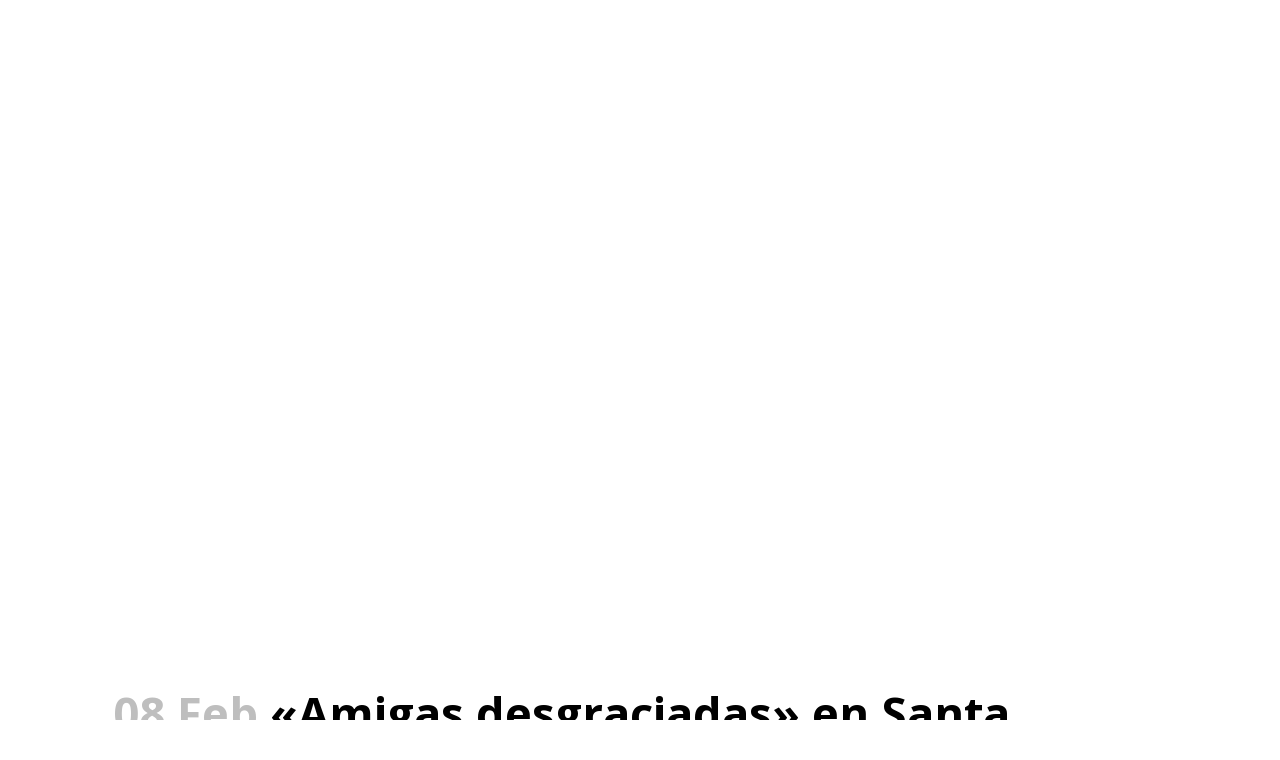

--- FILE ---
content_type: text/html; charset=UTF-8
request_url: https://coloniasantateresa.com/tag/entretelones/
body_size: 16432
content:
<!DOCTYPE html>
<html lang="es">
<head>
	<meta charset="UTF-8" />
	
				<meta name="viewport" content="width=device-width,initial-scale=1,user-scalable=no">
		
            
            
	<link rel="profile" href="http://gmpg.org/xfn/11" />
	<link rel="pingback" href="https://coloniasantateresa.com/xmlrpc.php" />

	<title>Colonia Santa Teresa | </title>
<meta name='robots' content='max-image-preview:large' />
<link rel='dns-prefetch' href='//fonts.googleapis.com' />
<link rel="alternate" type="application/rss+xml" title="Colonia Santa Teresa &raquo; Feed" href="https://coloniasantateresa.com/feed/" />
<link rel="alternate" type="application/rss+xml" title="Colonia Santa Teresa &raquo; Feed de los comentarios" href="https://coloniasantateresa.com/comments/feed/" />
<link rel="alternate" type="application/rss+xml" title="Colonia Santa Teresa &raquo; Etiqueta entretelones del feed" href="https://coloniasantateresa.com/tag/entretelones/feed/" />
<script type="text/javascript">
/* <![CDATA[ */
window._wpemojiSettings = {"baseUrl":"https:\/\/s.w.org\/images\/core\/emoji\/15.0.3\/72x72\/","ext":".png","svgUrl":"https:\/\/s.w.org\/images\/core\/emoji\/15.0.3\/svg\/","svgExt":".svg","source":{"concatemoji":"https:\/\/coloniasantateresa.com\/wp-includes\/js\/wp-emoji-release.min.js?ver=6.5.7"}};
/*! This file is auto-generated */
!function(i,n){var o,s,e;function c(e){try{var t={supportTests:e,timestamp:(new Date).valueOf()};sessionStorage.setItem(o,JSON.stringify(t))}catch(e){}}function p(e,t,n){e.clearRect(0,0,e.canvas.width,e.canvas.height),e.fillText(t,0,0);var t=new Uint32Array(e.getImageData(0,0,e.canvas.width,e.canvas.height).data),r=(e.clearRect(0,0,e.canvas.width,e.canvas.height),e.fillText(n,0,0),new Uint32Array(e.getImageData(0,0,e.canvas.width,e.canvas.height).data));return t.every(function(e,t){return e===r[t]})}function u(e,t,n){switch(t){case"flag":return n(e,"\ud83c\udff3\ufe0f\u200d\u26a7\ufe0f","\ud83c\udff3\ufe0f\u200b\u26a7\ufe0f")?!1:!n(e,"\ud83c\uddfa\ud83c\uddf3","\ud83c\uddfa\u200b\ud83c\uddf3")&&!n(e,"\ud83c\udff4\udb40\udc67\udb40\udc62\udb40\udc65\udb40\udc6e\udb40\udc67\udb40\udc7f","\ud83c\udff4\u200b\udb40\udc67\u200b\udb40\udc62\u200b\udb40\udc65\u200b\udb40\udc6e\u200b\udb40\udc67\u200b\udb40\udc7f");case"emoji":return!n(e,"\ud83d\udc26\u200d\u2b1b","\ud83d\udc26\u200b\u2b1b")}return!1}function f(e,t,n){var r="undefined"!=typeof WorkerGlobalScope&&self instanceof WorkerGlobalScope?new OffscreenCanvas(300,150):i.createElement("canvas"),a=r.getContext("2d",{willReadFrequently:!0}),o=(a.textBaseline="top",a.font="600 32px Arial",{});return e.forEach(function(e){o[e]=t(a,e,n)}),o}function t(e){var t=i.createElement("script");t.src=e,t.defer=!0,i.head.appendChild(t)}"undefined"!=typeof Promise&&(o="wpEmojiSettingsSupports",s=["flag","emoji"],n.supports={everything:!0,everythingExceptFlag:!0},e=new Promise(function(e){i.addEventListener("DOMContentLoaded",e,{once:!0})}),new Promise(function(t){var n=function(){try{var e=JSON.parse(sessionStorage.getItem(o));if("object"==typeof e&&"number"==typeof e.timestamp&&(new Date).valueOf()<e.timestamp+604800&&"object"==typeof e.supportTests)return e.supportTests}catch(e){}return null}();if(!n){if("undefined"!=typeof Worker&&"undefined"!=typeof OffscreenCanvas&&"undefined"!=typeof URL&&URL.createObjectURL&&"undefined"!=typeof Blob)try{var e="postMessage("+f.toString()+"("+[JSON.stringify(s),u.toString(),p.toString()].join(",")+"));",r=new Blob([e],{type:"text/javascript"}),a=new Worker(URL.createObjectURL(r),{name:"wpTestEmojiSupports"});return void(a.onmessage=function(e){c(n=e.data),a.terminate(),t(n)})}catch(e){}c(n=f(s,u,p))}t(n)}).then(function(e){for(var t in e)n.supports[t]=e[t],n.supports.everything=n.supports.everything&&n.supports[t],"flag"!==t&&(n.supports.everythingExceptFlag=n.supports.everythingExceptFlag&&n.supports[t]);n.supports.everythingExceptFlag=n.supports.everythingExceptFlag&&!n.supports.flag,n.DOMReady=!1,n.readyCallback=function(){n.DOMReady=!0}}).then(function(){return e}).then(function(){var e;n.supports.everything||(n.readyCallback(),(e=n.source||{}).concatemoji?t(e.concatemoji):e.wpemoji&&e.twemoji&&(t(e.twemoji),t(e.wpemoji)))}))}((window,document),window._wpemojiSettings);
/* ]]> */
</script>
<link rel='stylesheet' id='animate-css' href='https://coloniasantateresa.com/wp-content/plugins/qi-blocks/assets/css/plugins/animate/animate.min.css?ver=4.1.1' type='text/css' media='all' />
<link rel='stylesheet' id='sbi_styles-css' href='https://coloniasantateresa.com/wp-content/plugins/instagram-feed/css/sbi-styles.min.css?ver=6.6.1' type='text/css' media='all' />
<style id='wp-emoji-styles-inline-css' type='text/css'>

	img.wp-smiley, img.emoji {
		display: inline !important;
		border: none !important;
		box-shadow: none !important;
		height: 1em !important;
		width: 1em !important;
		margin: 0 0.07em !important;
		vertical-align: -0.1em !important;
		background: none !important;
		padding: 0 !important;
	}
</style>
<style id='classic-theme-styles-inline-css' type='text/css'>
/*! This file is auto-generated */
.wp-block-button__link{color:#fff;background-color:#32373c;border-radius:9999px;box-shadow:none;text-decoration:none;padding:calc(.667em + 2px) calc(1.333em + 2px);font-size:1.125em}.wp-block-file__button{background:#32373c;color:#fff;text-decoration:none}
</style>
<link rel='stylesheet' id='contact-form-7-css' href='https://coloniasantateresa.com/wp-content/plugins/contact-form-7/includes/css/styles.css?ver=5.9.8' type='text/css' media='all' />
<link rel='stylesheet' id='qi-blocks-grid-css' href='https://coloniasantateresa.com/wp-content/plugins/qi-blocks/assets/dist/grid.css?ver=1.3.4' type='text/css' media='all' />
<link rel='stylesheet' id='qi-blocks-main-css' href='https://coloniasantateresa.com/wp-content/plugins/qi-blocks/assets/dist/main.css?ver=1.3.4' type='text/css' media='all' />
<link rel='stylesheet' id='qi-addons-for-elementor-grid-style-css' href='https://coloniasantateresa.com/wp-content/plugins/qi-addons-for-elementor/assets/css/grid.min.css?ver=1.8.3' type='text/css' media='all' />
<link rel='stylesheet' id='qi-addons-for-elementor-helper-parts-style-css' href='https://coloniasantateresa.com/wp-content/plugins/qi-addons-for-elementor/assets/css/helper-parts.min.css?ver=1.8.3' type='text/css' media='all' />
<link rel='stylesheet' id='qi-addons-for-elementor-style-css' href='https://coloniasantateresa.com/wp-content/plugins/qi-addons-for-elementor/assets/css/main.min.css?ver=1.8.3' type='text/css' media='all' />
<link rel='stylesheet' id='mediaelement-css' href='https://coloniasantateresa.com/wp-includes/js/mediaelement/mediaelementplayer-legacy.min.css?ver=4.2.17' type='text/css' media='all' />
<link rel='stylesheet' id='wp-mediaelement-css' href='https://coloniasantateresa.com/wp-includes/js/mediaelement/wp-mediaelement.min.css?ver=6.5.7' type='text/css' media='all' />
<link rel='stylesheet' id='bridge-default-style-css' href='https://coloniasantateresa.com/wp-content/themes/bridge/style.css?ver=6.5.7' type='text/css' media='all' />
<link rel='stylesheet' id='bridge-qode-font_awesome-css' href='https://coloniasantateresa.com/wp-content/themes/bridge/css/font-awesome/css/font-awesome.min.css?ver=6.5.7' type='text/css' media='all' />
<link rel='stylesheet' id='bridge-qode-font_elegant-css' href='https://coloniasantateresa.com/wp-content/themes/bridge/css/elegant-icons/style.min.css?ver=6.5.7' type='text/css' media='all' />
<link rel='stylesheet' id='bridge-qode-linea_icons-css' href='https://coloniasantateresa.com/wp-content/themes/bridge/css/linea-icons/style.css?ver=6.5.7' type='text/css' media='all' />
<link rel='stylesheet' id='bridge-qode-dripicons-css' href='https://coloniasantateresa.com/wp-content/themes/bridge/css/dripicons/dripicons.css?ver=6.5.7' type='text/css' media='all' />
<link rel='stylesheet' id='bridge-qode-kiko-css' href='https://coloniasantateresa.com/wp-content/themes/bridge/css/kiko/kiko-all.css?ver=6.5.7' type='text/css' media='all' />
<link rel='stylesheet' id='bridge-qode-font_awesome_5-css' href='https://coloniasantateresa.com/wp-content/themes/bridge/css/font-awesome-5/css/font-awesome-5.min.css?ver=6.5.7' type='text/css' media='all' />
<link rel='stylesheet' id='bridge-stylesheet-css' href='https://coloniasantateresa.com/wp-content/themes/bridge/css/stylesheet.min.css?ver=6.5.7' type='text/css' media='all' />
<style id='bridge-stylesheet-inline-css' type='text/css'>
   .archive.disabled_footer_top .footer_top_holder, .archive.disabled_footer_bottom .footer_bottom_holder { display: none;}


</style>
<link rel='stylesheet' id='bridge-print-css' href='https://coloniasantateresa.com/wp-content/themes/bridge/css/print.css?ver=6.5.7' type='text/css' media='all' />
<link rel='stylesheet' id='bridge-style-dynamic-css' href='https://coloniasantateresa.com/wp-content/themes/bridge/css/style_dynamic_callback.php?ver=6.5.7' type='text/css' media='all' />
<link rel='stylesheet' id='bridge-responsive-css' href='https://coloniasantateresa.com/wp-content/themes/bridge/css/responsive.min.css?ver=6.5.7' type='text/css' media='all' />
<link rel='stylesheet' id='bridge-style-dynamic-responsive-css' href='https://coloniasantateresa.com/wp-content/themes/bridge/css/style_dynamic_responsive_callback.php?ver=6.5.7' type='text/css' media='all' />
<style id='bridge-style-dynamic-responsive-inline-css' type='text/css'>
.q_circles_holder .q_circle_text_holder .q_circle_text {
    margin: 14px 10% 0;
}
.q_circles_holder.four_columns .q_circle_inner {
    width: 160px;
    height: 160px;
}
.q_circle_text_holder {
    margin: 17px 0 0;
}
.q_circles_holder.four_columns:before {
    top: 80px;
    border-top: 2px dotted;
    border-top-color: inherit;
    left: 100px;
}
.q_icon_with_title.qode_iwt_hover_enabled {
    background-color: #fcc233;
    border-radius: 8px;
    padding: 45px 34px;
}
.q_icon_with_title.left_from_title.very_large .icon_holder, .q_icon_with_title.very_large .icon_holder img {
    width: 116px;
}
h4.icon_title {
    padding-bottom: 9px;
}
.q_icon_list p {
    padding: 0 0 0 29px;
}
.q_icon_list {
    margin-bottom: 10px;
}
.testimonials_c_holder .testimonial_content_inner {
    border-radius: 8px;
}
.testimonials_c_holder .testimonial_content_inner .testimonial_author {
    font-family: Caveat;
    font-size: 25px;
    color: #fcc234;
    font-weight: 700;
    margin-top: 18px;
}
.testimonials_c_holder .flex-control-nav li a.flex-active {
    background-color: #fcc234;
}
.testimonials_c_holder .flex-control-nav li {
    width: 14px;
    height: 14px;
    margin: 0 10px;
}
.testimonials_c_holder .flex-control-nav {
    margin-top: 46px;
}
.testimonials_c_holder .flex-control-nav li a {
    background-color: #ffffff;
}
.q_icon_with_title.tiny .icon_text_holder {
    padding: 0 0 0 19px;
}

.q_icon_with_title .icon_text_inner {
    padding: 0 0 11px;
}
.q_icon_list .qode-ili-icon-holder, .q_icon_list i {
    width: 9px;
}
.title.title_size_large .text_above_title {
    font-family: Caveat;
    font-size: 45px;
    line-height: 45px;
}
.q_counter_holder p.counter_text {
    font-family: Caveat;
    margin: 5px 0 0;
}
.qode-cf-outer-holder{
    background-color: #fcc233;
    padding: 25px 20px;
    box-sizing: border-box;
}

.qode-cf-outer-holder .four_columns{
    display: flex;
}

.qode-cf-outer-holder .four_columns>div{
    flex-grow: 7;
}

.qode-cf-outer-holder .four_columns>div.column4{
    width: auto;
    box-sizing: border-box;
    flex-grow: 0;
}

.qode-cf-outer-holder .four_columns>div.column4 .ajax-loader{
    display: none;
}
h6.icon_title {
    color: #8d8c8c;
    font-family: 'Poppins', sans-serif;
    font-size: 15px;
    line-height: 30px;
    font-style: normal;
    font-weight: 600;
    padding-top: 4px;
}
.q_icon_with_title .icon_title_holder {
    margin: 0px 0 7px;
}
.page_not_found {
    margin: 83px 14% 83px;
}
@media only screen and (max-width: 1000px){
    rs-fullwidth-wrap{
        margin-top: -100px;
    }
}
div.wpcf7 .cf7_custom_style_2 .ajax-loader{
display: none;
}
.q_price_table {
border-top: none;
}

.q_price_table .price_table_inner {
background-color: #fff;
border-radius: 7px;
}

.price_in_table .price,
.price_in_table .value {
color: #000;
font-weight: 700;
}

.pricing_table_content {
color: #8d8c8c;
}

.q_price_table.active .price_table_inner {
background-color: #fcc233;
}

.q_price_table.active .price_in_table .price,
.q_price_table.active .price_in_table .value,
.q_price_table.active .pricing_table_content,
.q_price_table.active .qode_title_content_new {
color: #fff;
}

.q_price_table.active .price_table_inner>ul {
padding: 0;
margin: 0;
}

.price_button .qbutton:hover {
background-color: #000;
color: #fcc233;
}

.price_table_inner ul li.table_title {
padding: 52px 25px 15px;
}

.price_table_inner ul li.pricing_table_content {
padding: 14px 27px 33px;
}

.price_table_inner ul li.pricing_table_content li {
font-size: 15px;
font-weight: 600;
}

.price_table_inner ul li.pricing_table_content ul li {
padding-bottom: 8px;
}

.price_table_inner ul li.pricing_table_content {
padding-bottom: 33px;
}

.price_table_inner .price_button {
padding-bottom: 58px;
}
nav.mobile_menu>ul{
padding: 0 0 20px
}
@media only screen and (max-width: 1280px){
.q_counter_holder.center{
padding: 20px 10px;
}
}
</style>
<link rel='stylesheet' id='js_composer_front-css' href='https://coloniasantateresa.com/wp-content/plugins/js_composer/assets/css/js_composer.min.css?ver=7.5' type='text/css' media='all' />
<link rel='stylesheet' id='bridge-style-handle-google-fonts-css' href='https://fonts.googleapis.com/css?family=Raleway%3A100%2C200%2C300%2C400%2C500%2C600%2C700%2C800%2C900%2C100italic%2C300italic%2C400italic%2C700italic%7COpen+Sans%3A100%2C200%2C300%2C400%2C500%2C600%2C700%2C800%2C900%2C100italic%2C300italic%2C400italic%2C700italic%7CCaveat%3A100%2C200%2C300%2C400%2C500%2C600%2C700%2C800%2C900%2C100italic%2C300italic%2C400italic%2C700italic%7CPoppins%3A100%2C200%2C300%2C400%2C500%2C600%2C700%2C800%2C900%2C100italic%2C300italic%2C400italic%2C700italic&#038;subset=latin%2Clatin-ext&#038;ver=1.0.0' type='text/css' media='all' />
<link rel='stylesheet' id='bridge-core-dashboard-style-css' href='https://coloniasantateresa.com/wp-content/plugins/bridge-core/modules/core-dashboard/assets/css/core-dashboard.min.css?ver=6.5.7' type='text/css' media='all' />
<link rel='stylesheet' id='swiper-css' href='https://coloniasantateresa.com/wp-content/plugins/qi-addons-for-elementor/assets/plugins/swiper/8.4.5/swiper.min.css?ver=6.5.7' type='text/css' media='all' />
<script type="text/javascript" src="https://coloniasantateresa.com/wp-includes/js/jquery/jquery.min.js?ver=3.7.1" id="jquery-core-js"></script>
<script type="text/javascript" src="https://coloniasantateresa.com/wp-includes/js/jquery/jquery-migrate.min.js?ver=3.4.1" id="jquery-migrate-js"></script>
<script type="text/javascript" src="https://coloniasantateresa.com/wp-content/plugins/revslider/public/assets/js/rbtools.min.js?ver=6.6.20" async id="tp-tools-js"></script>
<script type="text/javascript" src="https://coloniasantateresa.com/wp-content/plugins/revslider/public/assets/js/rs6.min.js?ver=6.6.20" async id="revmin-js"></script>
<script></script><link rel="https://api.w.org/" href="https://coloniasantateresa.com/wp-json/" /><link rel="alternate" type="application/json" href="https://coloniasantateresa.com/wp-json/wp/v2/tags/987" /><link rel="EditURI" type="application/rsd+xml" title="RSD" href="https://coloniasantateresa.com/xmlrpc.php?rsd" />
<meta name="generator" content="WordPress 6.5.7" />
<!-- HubSpot WordPress Plugin v11.1.75: embed JS disabled as a portalId has not yet been configured --><meta name="generator" content="Elementor 3.26.3; features: additional_custom_breakpoints; settings: css_print_method-external, google_font-enabled, font_display-auto">
<style type="text/css">.recentcomments a{display:inline !important;padding:0 !important;margin:0 !important;}</style>			<style>
				.e-con.e-parent:nth-of-type(n+4):not(.e-lazyloaded):not(.e-no-lazyload),
				.e-con.e-parent:nth-of-type(n+4):not(.e-lazyloaded):not(.e-no-lazyload) * {
					background-image: none !important;
				}
				@media screen and (max-height: 1024px) {
					.e-con.e-parent:nth-of-type(n+3):not(.e-lazyloaded):not(.e-no-lazyload),
					.e-con.e-parent:nth-of-type(n+3):not(.e-lazyloaded):not(.e-no-lazyload) * {
						background-image: none !important;
					}
				}
				@media screen and (max-height: 640px) {
					.e-con.e-parent:nth-of-type(n+2):not(.e-lazyloaded):not(.e-no-lazyload),
					.e-con.e-parent:nth-of-type(n+2):not(.e-lazyloaded):not(.e-no-lazyload) * {
						background-image: none !important;
					}
				}
			</style>
			<meta name="generator" content="Powered by WPBakery Page Builder - drag and drop page builder for WordPress."/>
<meta name="generator" content="Powered by Slider Revolution 6.6.20 - responsive, Mobile-Friendly Slider Plugin for WordPress with comfortable drag and drop interface." />
<link rel="icon" href="https://coloniasantateresa.com/wp-content/uploads/2021/02/logo-base.png" sizes="32x32" />
<link rel="icon" href="https://coloniasantateresa.com/wp-content/uploads/2021/02/logo-base.png" sizes="192x192" />
<link rel="apple-touch-icon" href="https://coloniasantateresa.com/wp-content/uploads/2021/02/logo-base.png" />
<meta name="msapplication-TileImage" content="https://coloniasantateresa.com/wp-content/uploads/2021/02/logo-base.png" />
<script>function setREVStartSize(e){
			//window.requestAnimationFrame(function() {
				window.RSIW = window.RSIW===undefined ? window.innerWidth : window.RSIW;
				window.RSIH = window.RSIH===undefined ? window.innerHeight : window.RSIH;
				try {
					var pw = document.getElementById(e.c).parentNode.offsetWidth,
						newh;
					pw = pw===0 || isNaN(pw) || (e.l=="fullwidth" || e.layout=="fullwidth") ? window.RSIW : pw;
					e.tabw = e.tabw===undefined ? 0 : parseInt(e.tabw);
					e.thumbw = e.thumbw===undefined ? 0 : parseInt(e.thumbw);
					e.tabh = e.tabh===undefined ? 0 : parseInt(e.tabh);
					e.thumbh = e.thumbh===undefined ? 0 : parseInt(e.thumbh);
					e.tabhide = e.tabhide===undefined ? 0 : parseInt(e.tabhide);
					e.thumbhide = e.thumbhide===undefined ? 0 : parseInt(e.thumbhide);
					e.mh = e.mh===undefined || e.mh=="" || e.mh==="auto" ? 0 : parseInt(e.mh,0);
					if(e.layout==="fullscreen" || e.l==="fullscreen")
						newh = Math.max(e.mh,window.RSIH);
					else{
						e.gw = Array.isArray(e.gw) ? e.gw : [e.gw];
						for (var i in e.rl) if (e.gw[i]===undefined || e.gw[i]===0) e.gw[i] = e.gw[i-1];
						e.gh = e.el===undefined || e.el==="" || (Array.isArray(e.el) && e.el.length==0)? e.gh : e.el;
						e.gh = Array.isArray(e.gh) ? e.gh : [e.gh];
						for (var i in e.rl) if (e.gh[i]===undefined || e.gh[i]===0) e.gh[i] = e.gh[i-1];
											
						var nl = new Array(e.rl.length),
							ix = 0,
							sl;
						e.tabw = e.tabhide>=pw ? 0 : e.tabw;
						e.thumbw = e.thumbhide>=pw ? 0 : e.thumbw;
						e.tabh = e.tabhide>=pw ? 0 : e.tabh;
						e.thumbh = e.thumbhide>=pw ? 0 : e.thumbh;
						for (var i in e.rl) nl[i] = e.rl[i]<window.RSIW ? 0 : e.rl[i];
						sl = nl[0];
						for (var i in nl) if (sl>nl[i] && nl[i]>0) { sl = nl[i]; ix=i;}
						var m = pw>(e.gw[ix]+e.tabw+e.thumbw) ? 1 : (pw-(e.tabw+e.thumbw)) / (e.gw[ix]);
						newh =  (e.gh[ix] * m) + (e.tabh + e.thumbh);
					}
					var el = document.getElementById(e.c);
					if (el!==null && el) el.style.height = newh+"px";
					el = document.getElementById(e.c+"_wrapper");
					if (el!==null && el) {
						el.style.height = newh+"px";
						el.style.display = "block";
					}
				} catch(e){
					console.log("Failure at Presize of Slider:" + e)
				}
			//});
		  };</script>
<noscript><style> .wpb_animate_when_almost_visible { opacity: 1; }</style></noscript></head>

<body class="archive tag tag-entretelones tag-987 wp-custom-logo bridge-core-3.1.6 qi-blocks-1.3.4 qodef-gutenberg--no-touch qodef-qi--no-touch qi-addons-for-elementor-1.8.3  qode_grid_1400 footer_responsive_adv qode-theme-ver-30.8.4 qode-theme-bridge disabled_footer_bottom wpb-js-composer js-comp-ver-7.5 vc_responsive elementor-default elementor-kit-17941" itemscope itemtype="http://schema.org/WebPage">




<div class="wrapper">
	<div class="wrapper_inner">

    
		<!-- Google Analytics start -->
				<!-- Google Analytics end -->

		
	<header class=" scroll_header_top_area  fixed transparent scrolled_not_transparent page_header">
	<div class="header_inner clearfix">
				<div class="header_top_bottom_holder">
			
			<div class="header_bottom clearfix" style=' background-color:rgba(255, 255, 255, 0);' >
											<div class="header_inner_left">
																	<div class="mobile_menu_button">
		<span>
			<i class="qode_icon_font_awesome fa fa-bars " ></i>		</span>
	</div>
								<div class="logo_wrapper" >
	<div class="q_logo">
		<a itemprop="url" href="https://coloniasantateresa.com/" >
             <img itemprop="image" class="normal" src="https://coloniasantateresa.com/wp-content/uploads/2024/01/Artboard-2-1.png" alt="Logo"> 			 <img itemprop="image" class="light" src="https://coloniasantateresa.com/wp-content/uploads/2020/01/logo.png" alt="Logo"/> 			 <img itemprop="image" class="dark" src="https://coloniasantateresa.com/wp-content/uploads/2021/02/logo-full.png" alt="Logo"/> 			 <img itemprop="image" class="sticky" src="https://coloniasantateresa.com/wp-content/themes/bridge/img/logo_black.png" alt="Logo"/> 			 <img itemprop="image" class="mobile" src="https://coloniasantateresa.com/wp-content/uploads/2024/01/Artboard-2-1.png" alt="Logo"/> 					</a>
	</div>
	</div>															</div>
															<div class="header_inner_right">
									<div class="side_menu_button_wrapper right">
																														<div class="side_menu_button">
																																	
										</div>
									</div>
								</div>
							
							
							<nav class="main_menu drop_down right">
								<ul id="menu-menu-santa-teresa" class=""><li id="nav-menu-item-20815" class="menu-item menu-item-type-post_type menu-item-object-page menu-item-home  narrow"><a href="https://coloniasantateresa.com/" class=""><i class="menu_icon blank fa"></i><span>Inicio</span><span class="plus"></span></a></li>
<li id="nav-menu-item-16548" class="menu-item menu-item-type-custom menu-item-object-custom menu-item-has-children  has_sub narrow"><a href="#" class=""><i class="menu_icon blank fa"></i><span>Municipalidad</span><span class="plus"></span></a>
<div class="second"><div class="inner"><ul>
	<li id="nav-menu-item-20948" class="menu-item menu-item-type-post_type menu-item-object-page "><a href="https://coloniasantateresa.com/historia-de-santa-teresa/" class=""><i class="menu_icon blank fa"></i><span>Historia de Santa Teresa</span><span class="plus"></span></a></li>
	<li id="nav-menu-item-20931" class="menu-item menu-item-type-post_type menu-item-object-page "><a href="https://coloniasantateresa.com/intendencia/" class=""><i class="menu_icon blank fa"></i><span>Intendencia</span><span class="plus"></span></a></li>
	<li id="nav-menu-item-20951" class="menu-item menu-item-type-post_type menu-item-object-page "><a href="https://coloniasantateresa.com/institucional-2/" class=""><i class="menu_icon blank fa"></i><span>Institucional</span><span class="plus"></span></a></li>
</ul></div></div>
</li>
<li id="nav-menu-item-16552" class="menu-item menu-item-type-custom menu-item-object-custom menu-item-has-children  has_sub narrow"><a href="#" class=""><i class="menu_icon blank fa"></i><span>Descubrí Santa Teresa</span><span class="plus"></span></a>
<div class="second"><div class="inner"><ul>
	<li id="nav-menu-item-20838" class="menu-item menu-item-type-post_type menu-item-object-page "><a href="https://coloniasantateresa.com/llegar/" class=""><i class="menu_icon blank fa"></i><span>¿Cómo llegar?</span><span class="plus"></span></a></li>
	<li id="nav-menu-item-21056" class="menu-item menu-item-type-post_type menu-item-object-page "><a href="https://coloniasantateresa.com/fabrica-de-bigbags/" class=""><i class="menu_icon blank fa"></i><span>Fábrica de BigBags</span><span class="plus"></span></a></li>
	<li id="nav-menu-item-20861" class="menu-item menu-item-type-post_type menu-item-object-page "><a href="https://coloniasantateresa.com/club-colonial/" class=""><i class="menu_icon blank fa"></i><span>Club Colonial</span><span class="plus"></span></a></li>
	<li id="nav-menu-item-20816" class="menu-item menu-item-type-custom menu-item-object-custom "><a target="_blank" href="https://www.instagram.com/santa.teresa.muni/" class=""><i class="menu_icon blank fa"></i><span>Instagram</span><span class="plus"></span></a></li>
	<li id="nav-menu-item-18269" class="menu-item menu-item-type-custom menu-item-object-custom "><a target="_blank" href="https://www.facebook.com/MunicipalidadDeSantaTeresa" class=""><i class="menu_icon blank fa"></i><span>Facebook</span><span class="plus"></span></a></li>
	<li id="nav-menu-item-17938" class="menu-item menu-item-type-custom menu-item-object-custom "><a target="_blank" href="https://www.youtube.com/channel/UCea5KGjvD-iM6HldpgIdU6g" class=""><i class="menu_icon blank fa"></i><span>Canal de YouTube</span><span class="plus"></span></a></li>
</ul></div></div>
</li>
<li id="nav-menu-item-20873" class="menu-item menu-item-type-post_type menu-item-object-page  narrow"><a href="https://coloniasantateresa.com/galeria-de-fotos/" class=""><i class="menu_icon blank fa"></i><span>Galería de Fotos</span><span class="plus"></span></a></li>
<li id="nav-menu-item-20813" class="menu-item menu-item-type-post_type menu-item-object-page  narrow"><a href="https://coloniasantateresa.com/contacto/" class=""><i class="menu_icon blank fa"></i><span>Contacto</span><span class="plus"></span></a></li>
</ul>							</nav>
														<nav class="mobile_menu">
	<ul id="menu-menu-santa-teresa-1" class=""><li id="mobile-menu-item-20815" class="menu-item menu-item-type-post_type menu-item-object-page menu-item-home "><a href="https://coloniasantateresa.com/" class=""><span>Inicio</span></a><span class="mobile_arrow"><i class="fa fa-angle-right"></i><i class="fa fa-angle-down"></i></span></li>
<li id="mobile-menu-item-16548" class="menu-item menu-item-type-custom menu-item-object-custom menu-item-has-children  has_sub"><a href="#" class=""><span>Municipalidad</span></a><span class="mobile_arrow"><i class="fa fa-angle-right"></i><i class="fa fa-angle-down"></i></span>
<ul class="sub_menu">
	<li id="mobile-menu-item-20948" class="menu-item menu-item-type-post_type menu-item-object-page "><a href="https://coloniasantateresa.com/historia-de-santa-teresa/" class=""><span>Historia de Santa Teresa</span></a><span class="mobile_arrow"><i class="fa fa-angle-right"></i><i class="fa fa-angle-down"></i></span></li>
	<li id="mobile-menu-item-20931" class="menu-item menu-item-type-post_type menu-item-object-page "><a href="https://coloniasantateresa.com/intendencia/" class=""><span>Intendencia</span></a><span class="mobile_arrow"><i class="fa fa-angle-right"></i><i class="fa fa-angle-down"></i></span></li>
	<li id="mobile-menu-item-20951" class="menu-item menu-item-type-post_type menu-item-object-page "><a href="https://coloniasantateresa.com/institucional-2/" class=""><span>Institucional</span></a><span class="mobile_arrow"><i class="fa fa-angle-right"></i><i class="fa fa-angle-down"></i></span></li>
</ul>
</li>
<li id="mobile-menu-item-16552" class="menu-item menu-item-type-custom menu-item-object-custom menu-item-has-children  has_sub"><a href="#" class=""><span>Descubrí Santa Teresa</span></a><span class="mobile_arrow"><i class="fa fa-angle-right"></i><i class="fa fa-angle-down"></i></span>
<ul class="sub_menu">
	<li id="mobile-menu-item-20838" class="menu-item menu-item-type-post_type menu-item-object-page "><a href="https://coloniasantateresa.com/llegar/" class=""><span>¿Cómo llegar?</span></a><span class="mobile_arrow"><i class="fa fa-angle-right"></i><i class="fa fa-angle-down"></i></span></li>
	<li id="mobile-menu-item-21056" class="menu-item menu-item-type-post_type menu-item-object-page "><a href="https://coloniasantateresa.com/fabrica-de-bigbags/" class=""><span>Fábrica de BigBags</span></a><span class="mobile_arrow"><i class="fa fa-angle-right"></i><i class="fa fa-angle-down"></i></span></li>
	<li id="mobile-menu-item-20861" class="menu-item menu-item-type-post_type menu-item-object-page "><a href="https://coloniasantateresa.com/club-colonial/" class=""><span>Club Colonial</span></a><span class="mobile_arrow"><i class="fa fa-angle-right"></i><i class="fa fa-angle-down"></i></span></li>
	<li id="mobile-menu-item-20816" class="menu-item menu-item-type-custom menu-item-object-custom "><a target="_blank" href="https://www.instagram.com/santa.teresa.muni/" class=""><span>Instagram</span></a><span class="mobile_arrow"><i class="fa fa-angle-right"></i><i class="fa fa-angle-down"></i></span></li>
	<li id="mobile-menu-item-18269" class="menu-item menu-item-type-custom menu-item-object-custom "><a target="_blank" href="https://www.facebook.com/MunicipalidadDeSantaTeresa" class=""><span>Facebook</span></a><span class="mobile_arrow"><i class="fa fa-angle-right"></i><i class="fa fa-angle-down"></i></span></li>
	<li id="mobile-menu-item-17938" class="menu-item menu-item-type-custom menu-item-object-custom "><a target="_blank" href="https://www.youtube.com/channel/UCea5KGjvD-iM6HldpgIdU6g" class=""><span>Canal de YouTube</span></a><span class="mobile_arrow"><i class="fa fa-angle-right"></i><i class="fa fa-angle-down"></i></span></li>
</ul>
</li>
<li id="mobile-menu-item-20873" class="menu-item menu-item-type-post_type menu-item-object-page "><a href="https://coloniasantateresa.com/galeria-de-fotos/" class=""><span>Galería de Fotos</span></a><span class="mobile_arrow"><i class="fa fa-angle-right"></i><i class="fa fa-angle-down"></i></span></li>
<li id="mobile-menu-item-20813" class="menu-item menu-item-type-post_type menu-item-object-page "><a href="https://coloniasantateresa.com/contacto/" class=""><span>Contacto</span></a><span class="mobile_arrow"><i class="fa fa-angle-right"></i><i class="fa fa-angle-down"></i></span></li>
</ul></nav>											</div>
			</div>
		</div>
</header>	<a id="back_to_top" href="#">
        <span class="fa-stack">
            <i class="qode_icon_font_awesome fa fa-arrow-up " ></i>        </span>
	</a>
	
	
    
    	
    
    <div class="content ">
        <div class="content_inner  ">
    
	
			<div class="title_outer title_without_animation"    data-height="662">
		<div class="title title_size_large  position_center  has_fixed_background " style="background-size:1920px auto;background-image:url(https://coloniasantateresa.com/wp-content/uploads/2020/01/title-img-1.jpg);height:662px;">
			<div class="image not_responsive"><img itemprop="image" src="https://coloniasantateresa.com/wp-content/uploads/2020/01/title-img-1.jpg" alt="&nbsp;" /> </div>
										<div class="title_holder"  style="padding-top:44px;height:618px;">
					<div class="container">
						<div class="container_inner clearfix">
								<div class="title_subtitle_holder" >
                                                                									<div class="title_subtitle_holder_inner">
																																					<h1 ><span>entretelones Tag</span></h1>
																				
																																														</div>
								                                                            </div>
						</div>
					</div>
				</div>
								</div>
			</div>
		<div class="container">
            			<div class="container_inner default_template_holder clearfix">
									<div class="blog_holder blog_large_image">

	
    <!--if template name is defined than it is used our template and we can use query '$blog_query'-->
    
        <!--otherwise it is archive or category page and we don't have query-->
                    		<article id="post-19498" class="post-19498 post type-post status-publish format-standard has-post-thumbnail hentry category-noticias tag-amigas-desgraciadas tag-arte tag-cai tag-colonia tag-colonia-santa-teresa tag-cst tag-cultura tag-entretelones tag-funcion tag-gratis tag-la-pampa tag-pileta tag-recreacion tag-teatro tag-verano">
			<div class="post_content_holder">
									<div class="post_image">
						<a itemprop="url" href="https://coloniasantateresa.com/amigas-desgraciadas-en-santa-teresa/" title="«Amigas desgraciadas» en Santa Teresa">
							<img fetchpriority="high" width="1300" height="650" src="https://coloniasantateresa.com/wp-content/uploads/2022/02/nuevafechaook.jpg" class="attachment-full size-full wp-post-image" alt="" decoding="async" srcset="https://coloniasantateresa.com/wp-content/uploads/2022/02/nuevafechaook.jpg 1300w, https://coloniasantateresa.com/wp-content/uploads/2022/02/nuevafechaook-300x150.jpg 300w, https://coloniasantateresa.com/wp-content/uploads/2022/02/nuevafechaook-1024x512.jpg 1024w, https://coloniasantateresa.com/wp-content/uploads/2022/02/nuevafechaook-768x384.jpg 768w, https://coloniasantateresa.com/wp-content/uploads/2022/02/nuevafechaook-1000x500.jpg 1000w, https://coloniasantateresa.com/wp-content/uploads/2022/02/nuevafechaook-700x350.jpg 700w" sizes="(max-width: 1300px) 100vw, 1300px" />						</a>
					</div>
								<div class="post_text">
					<div class="post_text_inner">
						<h2 itemprop="name" class="entry_title"><span itemprop="dateCreated" class="date entry_date updated">08 Feb<meta itemprop="interactionCount" content="UserComments: 0"/></span> <a itemprop="url" href="https://coloniasantateresa.com/amigas-desgraciadas-en-santa-teresa/" title="«Amigas desgraciadas» en Santa Teresa">«Amigas desgraciadas» en Santa Teresa</a></h2>
						<div class="post_info">
							<span class="time">Posted at 21:50h</span>
							in <a href="https://coloniasantateresa.com/category/noticias/" rel="category tag">Noticias</a>                                                            <span class="post_author">
                                    by                                    <a itemprop="author" class="post_author_link" href="https://coloniasantateresa.com/author/admin/">Prensa Santa Teresa</a>
                                </span>
                            															<span class="dots"><i class="fa fa-square"></i></span><a itemprop="url" class="post_comments" href="https://coloniasantateresa.com/amigas-desgraciadas-en-santa-teresa/#respond" target="_self">0 Comments</a>
																							<span class="dots"><i class="fa fa-square"></i></span><div class="blog_like">
									<a  href="#" class="qode-like" id="qode-like-19498" title="Like this">0<span>  Likes</span></a>								</div>
																				</div>

                        <p itemprop="description" class="post_excerpt">
Este domingo 20 de febrero, a las 20.30hs. en el Centro de Actividades Integrales (CAI) de nuestra localidad, se presenta
👉 "AMIGAS DESGRACIADAS" del grupo Entretelones GuatracheUna comedia para pasar una noche divertidísima en la Colonia. ¡Función gratuita!(No tiene lenguaje inapropiado, pero es una obra para...</p>                                <div class="post_more">
                                    <a itemprop="url" href="https://coloniasantateresa.com/amigas-desgraciadas-en-santa-teresa/" class="qbutton small">Read More</a>
                                </div>
                            					</div>
				</div>
			</div>
		</article>
		

                                                                                                </div>
							</div>
            		</div>
		
	</div>
</div>



	<footer >
		<div class="footer_inner clearfix">
				<div class="footer_top_holder">
            			<div class="footer_top">
								<div class="container">
					<div class="container_inner">
																	<div class="three_columns clearfix">
								<div class="column1 footer_col1">
									<div class="column_inner">
										<div id="media_image-2" class="widget widget_media_image"><a href="https://coloniasantateresa.com"><img width="300" height="83" src="https://coloniasantateresa.com/wp-content/uploads/2024/01/Asset-4-300x83.png" class="image wp-image-20675  attachment-medium size-medium" alt="" style="max-width: 100%; height: auto;" decoding="async" srcset="https://coloniasantateresa.com/wp-content/uploads/2024/01/Asset-4-300x83.png 300w, https://coloniasantateresa.com/wp-content/uploads/2024/01/Asset-4.png 511w" sizes="(max-width: 300px) 100vw, 300px" /></a></div><div class="widget qode_separator_widget " style="margin-bottom: 1px;"></div><div id="text-2" class="widget widget_text">			<div class="textwidget"><p>«Un buen pueblo»</p>
</div>
		</div><div class="widget qode_separator_widget " style="margin-bottom: 19px;"></div><span class='q_social_icon_holder normal_social' data-color=#DDB549 data-hover-color=#ffffff><a itemprop='url' href='https://www.instagram.com/santa.teresa.muni/' target='_blank'><i class="qode_icon_font_awesome fa fa-instagram  simple_social" style="color: #DDB549;margin: 0 26px 0 0;font-size: 17px;" ></i></a></span><span class='q_social_icon_holder normal_social' data-color=#DDB549 data-hover-color=#ffffff><a itemprop='url' href='https://www.facebook.com/MunicipalidadDeSantaTeresa/' target='_blank'><i class="qode_icon_font_awesome fa fa-facebook  simple_social" style="color: #DDB549;margin: 0 26px 0 0;font-size: 17px;" ></i></a></span><span class='q_social_icon_holder normal_social' data-color=#DDB549 data-hover-color=#ffffff><a itemprop='url' href='https://www.youtube.com/@municipalidadsantateresa6339' target='_blank'><i class="qode_icon_font_awesome fa fa-youtube  simple_social" style="color: #DDB549;margin: 0 0 0 0;font-size: 17px;" ></i></a></span>									</div>
								</div>
								<div class="column2 footer_col2">
									<div class="column_inner">
										<div id="text-3" class="widget widget_text"><h5>Contacto &#038; Horarios</h5>			<div class="textwidget"></div>
		</div><div class="widget qode_separator_widget " style="margin-bottom: -7px;"></div><div id="text-4" class="widget widget_text">			<div class="textwidget"><p>munisantateresa@gmail.com</p>
</div>
		</div><div id="text-7" class="widget widget_text">			<div class="textwidget"><p>+54 (2923) 445-648</p>
</div>
		</div><div class="widget qode_separator_widget " style="margin-bottom: 17px;"></div><div id="text-6" class="widget widget_text">			<div class="textwidget"><p>Horarios de Atención:</p>
<p>Lunes a Viernes de 6:30 hs a 13:00 hs</p>
</div>
		</div>									</div>
								</div>
								<div class="column3 footer_col3">
									<div class="column_inner">
										<div id="text-5" class="widget widget_text"><h5>Dirección</h5>			<div class="textwidget"></div>
		</div><div class="widget qode_separator_widget " style="margin-bottom: -7px;"></div><div id="text-8" class="widget widget_text">			<div class="textwidget"><p>Av. San Martín / Esq. Sarmiento<br />
L6312, La Pampa<br />
Argentina</p>
</div>
		</div>									</div>
								</div>
							</div>
															</div>
				</div>
							</div>
					</div>
							<div class="footer_bottom_holder">
                									<div class="footer_bottom">
							</div>
								</div>
				</div>
	</footer>
		
</div>
</div>

		<script>
			window.RS_MODULES = window.RS_MODULES || {};
			window.RS_MODULES.modules = window.RS_MODULES.modules || {};
			window.RS_MODULES.waiting = window.RS_MODULES.waiting || [];
			window.RS_MODULES.defered = false;
			window.RS_MODULES.moduleWaiting = window.RS_MODULES.moduleWaiting || {};
			window.RS_MODULES.type = 'compiled';
		</script>
		<!-- Instagram Feed JS -->
<script type="text/javascript">
var sbiajaxurl = "https://coloniasantateresa.com/wp-admin/admin-ajax.php";
</script>
			<script type='text/javascript'>
				const lazyloadRunObserver = () => {
					const lazyloadBackgrounds = document.querySelectorAll( `.e-con.e-parent:not(.e-lazyloaded)` );
					const lazyloadBackgroundObserver = new IntersectionObserver( ( entries ) => {
						entries.forEach( ( entry ) => {
							if ( entry.isIntersecting ) {
								let lazyloadBackground = entry.target;
								if( lazyloadBackground ) {
									lazyloadBackground.classList.add( 'e-lazyloaded' );
								}
								lazyloadBackgroundObserver.unobserve( entry.target );
							}
						});
					}, { rootMargin: '200px 0px 200px 0px' } );
					lazyloadBackgrounds.forEach( ( lazyloadBackground ) => {
						lazyloadBackgroundObserver.observe( lazyloadBackground );
					} );
				};
				const events = [
					'DOMContentLoaded',
					'elementor/lazyload/observe',
				];
				events.forEach( ( event ) => {
					document.addEventListener( event, lazyloadRunObserver );
				} );
			</script>
			<style id='global-styles-inline-css' type='text/css'>
body{--wp--preset--color--black: #000000;--wp--preset--color--cyan-bluish-gray: #abb8c3;--wp--preset--color--white: #ffffff;--wp--preset--color--pale-pink: #f78da7;--wp--preset--color--vivid-red: #cf2e2e;--wp--preset--color--luminous-vivid-orange: #ff6900;--wp--preset--color--luminous-vivid-amber: #fcb900;--wp--preset--color--light-green-cyan: #7bdcb5;--wp--preset--color--vivid-green-cyan: #00d084;--wp--preset--color--pale-cyan-blue: #8ed1fc;--wp--preset--color--vivid-cyan-blue: #0693e3;--wp--preset--color--vivid-purple: #9b51e0;--wp--preset--gradient--vivid-cyan-blue-to-vivid-purple: linear-gradient(135deg,rgba(6,147,227,1) 0%,rgb(155,81,224) 100%);--wp--preset--gradient--light-green-cyan-to-vivid-green-cyan: linear-gradient(135deg,rgb(122,220,180) 0%,rgb(0,208,130) 100%);--wp--preset--gradient--luminous-vivid-amber-to-luminous-vivid-orange: linear-gradient(135deg,rgba(252,185,0,1) 0%,rgba(255,105,0,1) 100%);--wp--preset--gradient--luminous-vivid-orange-to-vivid-red: linear-gradient(135deg,rgba(255,105,0,1) 0%,rgb(207,46,46) 100%);--wp--preset--gradient--very-light-gray-to-cyan-bluish-gray: linear-gradient(135deg,rgb(238,238,238) 0%,rgb(169,184,195) 100%);--wp--preset--gradient--cool-to-warm-spectrum: linear-gradient(135deg,rgb(74,234,220) 0%,rgb(151,120,209) 20%,rgb(207,42,186) 40%,rgb(238,44,130) 60%,rgb(251,105,98) 80%,rgb(254,248,76) 100%);--wp--preset--gradient--blush-light-purple: linear-gradient(135deg,rgb(255,206,236) 0%,rgb(152,150,240) 100%);--wp--preset--gradient--blush-bordeaux: linear-gradient(135deg,rgb(254,205,165) 0%,rgb(254,45,45) 50%,rgb(107,0,62) 100%);--wp--preset--gradient--luminous-dusk: linear-gradient(135deg,rgb(255,203,112) 0%,rgb(199,81,192) 50%,rgb(65,88,208) 100%);--wp--preset--gradient--pale-ocean: linear-gradient(135deg,rgb(255,245,203) 0%,rgb(182,227,212) 50%,rgb(51,167,181) 100%);--wp--preset--gradient--electric-grass: linear-gradient(135deg,rgb(202,248,128) 0%,rgb(113,206,126) 100%);--wp--preset--gradient--midnight: linear-gradient(135deg,rgb(2,3,129) 0%,rgb(40,116,252) 100%);--wp--preset--font-size--small: 13px;--wp--preset--font-size--medium: 20px;--wp--preset--font-size--large: 36px;--wp--preset--font-size--x-large: 42px;--wp--preset--spacing--20: 0.44rem;--wp--preset--spacing--30: 0.67rem;--wp--preset--spacing--40: 1rem;--wp--preset--spacing--50: 1.5rem;--wp--preset--spacing--60: 2.25rem;--wp--preset--spacing--70: 3.38rem;--wp--preset--spacing--80: 5.06rem;--wp--preset--shadow--natural: 6px 6px 9px rgba(0, 0, 0, 0.2);--wp--preset--shadow--deep: 12px 12px 50px rgba(0, 0, 0, 0.4);--wp--preset--shadow--sharp: 6px 6px 0px rgba(0, 0, 0, 0.2);--wp--preset--shadow--outlined: 6px 6px 0px -3px rgba(255, 255, 255, 1), 6px 6px rgba(0, 0, 0, 1);--wp--preset--shadow--crisp: 6px 6px 0px rgba(0, 0, 0, 1);}:where(.is-layout-flex){gap: 0.5em;}:where(.is-layout-grid){gap: 0.5em;}body .is-layout-flex{display: flex;}body .is-layout-flex{flex-wrap: wrap;align-items: center;}body .is-layout-flex > *{margin: 0;}body .is-layout-grid{display: grid;}body .is-layout-grid > *{margin: 0;}:where(.wp-block-columns.is-layout-flex){gap: 2em;}:where(.wp-block-columns.is-layout-grid){gap: 2em;}:where(.wp-block-post-template.is-layout-flex){gap: 1.25em;}:where(.wp-block-post-template.is-layout-grid){gap: 1.25em;}.has-black-color{color: var(--wp--preset--color--black) !important;}.has-cyan-bluish-gray-color{color: var(--wp--preset--color--cyan-bluish-gray) !important;}.has-white-color{color: var(--wp--preset--color--white) !important;}.has-pale-pink-color{color: var(--wp--preset--color--pale-pink) !important;}.has-vivid-red-color{color: var(--wp--preset--color--vivid-red) !important;}.has-luminous-vivid-orange-color{color: var(--wp--preset--color--luminous-vivid-orange) !important;}.has-luminous-vivid-amber-color{color: var(--wp--preset--color--luminous-vivid-amber) !important;}.has-light-green-cyan-color{color: var(--wp--preset--color--light-green-cyan) !important;}.has-vivid-green-cyan-color{color: var(--wp--preset--color--vivid-green-cyan) !important;}.has-pale-cyan-blue-color{color: var(--wp--preset--color--pale-cyan-blue) !important;}.has-vivid-cyan-blue-color{color: var(--wp--preset--color--vivid-cyan-blue) !important;}.has-vivid-purple-color{color: var(--wp--preset--color--vivid-purple) !important;}.has-black-background-color{background-color: var(--wp--preset--color--black) !important;}.has-cyan-bluish-gray-background-color{background-color: var(--wp--preset--color--cyan-bluish-gray) !important;}.has-white-background-color{background-color: var(--wp--preset--color--white) !important;}.has-pale-pink-background-color{background-color: var(--wp--preset--color--pale-pink) !important;}.has-vivid-red-background-color{background-color: var(--wp--preset--color--vivid-red) !important;}.has-luminous-vivid-orange-background-color{background-color: var(--wp--preset--color--luminous-vivid-orange) !important;}.has-luminous-vivid-amber-background-color{background-color: var(--wp--preset--color--luminous-vivid-amber) !important;}.has-light-green-cyan-background-color{background-color: var(--wp--preset--color--light-green-cyan) !important;}.has-vivid-green-cyan-background-color{background-color: var(--wp--preset--color--vivid-green-cyan) !important;}.has-pale-cyan-blue-background-color{background-color: var(--wp--preset--color--pale-cyan-blue) !important;}.has-vivid-cyan-blue-background-color{background-color: var(--wp--preset--color--vivid-cyan-blue) !important;}.has-vivid-purple-background-color{background-color: var(--wp--preset--color--vivid-purple) !important;}.has-black-border-color{border-color: var(--wp--preset--color--black) !important;}.has-cyan-bluish-gray-border-color{border-color: var(--wp--preset--color--cyan-bluish-gray) !important;}.has-white-border-color{border-color: var(--wp--preset--color--white) !important;}.has-pale-pink-border-color{border-color: var(--wp--preset--color--pale-pink) !important;}.has-vivid-red-border-color{border-color: var(--wp--preset--color--vivid-red) !important;}.has-luminous-vivid-orange-border-color{border-color: var(--wp--preset--color--luminous-vivid-orange) !important;}.has-luminous-vivid-amber-border-color{border-color: var(--wp--preset--color--luminous-vivid-amber) !important;}.has-light-green-cyan-border-color{border-color: var(--wp--preset--color--light-green-cyan) !important;}.has-vivid-green-cyan-border-color{border-color: var(--wp--preset--color--vivid-green-cyan) !important;}.has-pale-cyan-blue-border-color{border-color: var(--wp--preset--color--pale-cyan-blue) !important;}.has-vivid-cyan-blue-border-color{border-color: var(--wp--preset--color--vivid-cyan-blue) !important;}.has-vivid-purple-border-color{border-color: var(--wp--preset--color--vivid-purple) !important;}.has-vivid-cyan-blue-to-vivid-purple-gradient-background{background: var(--wp--preset--gradient--vivid-cyan-blue-to-vivid-purple) !important;}.has-light-green-cyan-to-vivid-green-cyan-gradient-background{background: var(--wp--preset--gradient--light-green-cyan-to-vivid-green-cyan) !important;}.has-luminous-vivid-amber-to-luminous-vivid-orange-gradient-background{background: var(--wp--preset--gradient--luminous-vivid-amber-to-luminous-vivid-orange) !important;}.has-luminous-vivid-orange-to-vivid-red-gradient-background{background: var(--wp--preset--gradient--luminous-vivid-orange-to-vivid-red) !important;}.has-very-light-gray-to-cyan-bluish-gray-gradient-background{background: var(--wp--preset--gradient--very-light-gray-to-cyan-bluish-gray) !important;}.has-cool-to-warm-spectrum-gradient-background{background: var(--wp--preset--gradient--cool-to-warm-spectrum) !important;}.has-blush-light-purple-gradient-background{background: var(--wp--preset--gradient--blush-light-purple) !important;}.has-blush-bordeaux-gradient-background{background: var(--wp--preset--gradient--blush-bordeaux) !important;}.has-luminous-dusk-gradient-background{background: var(--wp--preset--gradient--luminous-dusk) !important;}.has-pale-ocean-gradient-background{background: var(--wp--preset--gradient--pale-ocean) !important;}.has-electric-grass-gradient-background{background: var(--wp--preset--gradient--electric-grass) !important;}.has-midnight-gradient-background{background: var(--wp--preset--gradient--midnight) !important;}.has-small-font-size{font-size: var(--wp--preset--font-size--small) !important;}.has-medium-font-size{font-size: var(--wp--preset--font-size--medium) !important;}.has-large-font-size{font-size: var(--wp--preset--font-size--large) !important;}.has-x-large-font-size{font-size: var(--wp--preset--font-size--x-large) !important;}
</style>
<link rel='stylesheet' id='rs-plugin-settings-css' href='https://coloniasantateresa.com/wp-content/plugins/revslider/public/assets/css/rs6.css?ver=6.6.20' type='text/css' media='all' />
<style id='rs-plugin-settings-inline-css' type='text/css'>
#rs-demo-id {}
</style>
<script type="text/javascript" src="https://coloniasantateresa.com/wp-includes/js/dist/vendor/wp-polyfill-inert.min.js?ver=3.1.2" id="wp-polyfill-inert-js"></script>
<script type="text/javascript" src="https://coloniasantateresa.com/wp-includes/js/dist/vendor/regenerator-runtime.min.js?ver=0.14.0" id="regenerator-runtime-js"></script>
<script type="text/javascript" src="https://coloniasantateresa.com/wp-includes/js/dist/vendor/wp-polyfill.min.js?ver=3.15.0" id="wp-polyfill-js"></script>
<script type="text/javascript" src="https://coloniasantateresa.com/wp-includes/js/dist/hooks.min.js?ver=2810c76e705dd1a53b18" id="wp-hooks-js"></script>
<script type="text/javascript" src="https://coloniasantateresa.com/wp-includes/js/dist/i18n.min.js?ver=5e580eb46a90c2b997e6" id="wp-i18n-js"></script>
<script type="text/javascript" id="wp-i18n-js-after">
/* <![CDATA[ */
wp.i18n.setLocaleData( { 'text direction\u0004ltr': [ 'ltr' ] } );
/* ]]> */
</script>
<script type="text/javascript" src="https://coloniasantateresa.com/wp-content/plugins/contact-form-7/includes/swv/js/index.js?ver=5.9.8" id="swv-js"></script>
<script type="text/javascript" id="contact-form-7-js-extra">
/* <![CDATA[ */
var wpcf7 = {"api":{"root":"https:\/\/coloniasantateresa.com\/wp-json\/","namespace":"contact-form-7\/v1"},"cached":"1"};
/* ]]> */
</script>
<script type="text/javascript" id="contact-form-7-js-translations">
/* <![CDATA[ */
( function( domain, translations ) {
	var localeData = translations.locale_data[ domain ] || translations.locale_data.messages;
	localeData[""].domain = domain;
	wp.i18n.setLocaleData( localeData, domain );
} )( "contact-form-7", {"translation-revision-date":"2024-07-17 09:00:42+0000","generator":"GlotPress\/4.0.1","domain":"messages","locale_data":{"messages":{"":{"domain":"messages","plural-forms":"nplurals=2; plural=n != 1;","lang":"es"},"This contact form is placed in the wrong place.":["Este formulario de contacto est\u00e1 situado en el lugar incorrecto."],"Error:":["Error:"]}},"comment":{"reference":"includes\/js\/index.js"}} );
/* ]]> */
</script>
<script type="text/javascript" src="https://coloniasantateresa.com/wp-content/plugins/contact-form-7/includes/js/index.js?ver=5.9.8" id="contact-form-7-js"></script>
<script type="text/javascript" id="qi-blocks-main-js-extra">
/* <![CDATA[ */
var qiBlocks = {"vars":{"arrowLeftIcon":"<svg xmlns=\"http:\/\/www.w3.org\/2000\/svg\" xmlns:xlink=\"http:\/\/www.w3.org\/1999\/xlink\" x=\"0px\" y=\"0px\" viewBox=\"0 0 34.2 32.3\" xml:space=\"preserve\" style=\"stroke-width: 2;\"><line x1=\"0.5\" y1=\"16\" x2=\"33.5\" y2=\"16\"\/><line x1=\"0.3\" y1=\"16.5\" x2=\"16.2\" y2=\"0.7\"\/><line x1=\"0\" y1=\"15.4\" x2=\"16.2\" y2=\"31.6\"\/><\/svg>","arrowRightIcon":"<svg xmlns=\"http:\/\/www.w3.org\/2000\/svg\" xmlns:xlink=\"http:\/\/www.w3.org\/1999\/xlink\" x=\"0px\" y=\"0px\" viewBox=\"0 0 34.2 32.3\" xml:space=\"preserve\" style=\"stroke-width: 2;\"><line x1=\"0\" y1=\"16\" x2=\"33\" y2=\"16\"\/><line x1=\"17.3\" y1=\"0.7\" x2=\"33.2\" y2=\"16.5\"\/><line x1=\"17.3\" y1=\"31.6\" x2=\"33.5\" y2=\"15.4\"\/><\/svg>","closeIcon":"<svg xmlns=\"http:\/\/www.w3.org\/2000\/svg\" xmlns:xlink=\"http:\/\/www.w3.org\/1999\/xlink\" x=\"0px\" y=\"0px\" viewBox=\"0 0 9.1 9.1\" xml:space=\"preserve\"><g><path d=\"M8.5,0L9,0.6L5.1,4.5L9,8.5L8.5,9L4.5,5.1L0.6,9L0,8.5L4,4.5L0,0.6L0.6,0L4.5,4L8.5,0z\"\/><\/g><\/svg>","viewCartText":"View Cart"}};
/* ]]> */
</script>
<script type="text/javascript" src="https://coloniasantateresa.com/wp-content/plugins/qi-blocks/assets/dist/main.js?ver=1.3.4" id="qi-blocks-main-js"></script>
<script type="text/javascript" src="https://coloniasantateresa.com/wp-includes/js/jquery/ui/core.min.js?ver=1.13.2" id="jquery-ui-core-js"></script>
<script type="text/javascript" id="qi-addons-for-elementor-script-js-extra">
/* <![CDATA[ */
var qodefQiAddonsGlobal = {"vars":{"adminBarHeight":0,"iconArrowLeft":"<svg  xmlns=\"http:\/\/www.w3.org\/2000\/svg\" x=\"0px\" y=\"0px\" viewBox=\"0 0 34.2 32.3\" xml:space=\"preserve\" style=\"stroke-width: 2;\"><line x1=\"0.5\" y1=\"16\" x2=\"33.5\" y2=\"16\"\/><line x1=\"0.3\" y1=\"16.5\" x2=\"16.2\" y2=\"0.7\"\/><line x1=\"0\" y1=\"15.4\" x2=\"16.2\" y2=\"31.6\"\/><\/svg>","iconArrowRight":"<svg  xmlns=\"http:\/\/www.w3.org\/2000\/svg\" x=\"0px\" y=\"0px\" viewBox=\"0 0 34.2 32.3\" xml:space=\"preserve\" style=\"stroke-width: 2;\"><line x1=\"0\" y1=\"16\" x2=\"33\" y2=\"16\"\/><line x1=\"17.3\" y1=\"0.7\" x2=\"33.2\" y2=\"16.5\"\/><line x1=\"17.3\" y1=\"31.6\" x2=\"33.5\" y2=\"15.4\"\/><\/svg>","iconClose":"<svg  xmlns=\"http:\/\/www.w3.org\/2000\/svg\" x=\"0px\" y=\"0px\" viewBox=\"0 0 9.1 9.1\" xml:space=\"preserve\"><g><path d=\"M8.5,0L9,0.6L5.1,4.5L9,8.5L8.5,9L4.5,5.1L0.6,9L0,8.5L4,4.5L0,0.6L0.6,0L4.5,4L8.5,0z\"\/><\/g><\/svg>"}};
/* ]]> */
</script>
<script type="text/javascript" src="https://coloniasantateresa.com/wp-content/plugins/qi-addons-for-elementor/assets/js/main.min.js?ver=1.8.3" id="qi-addons-for-elementor-script-js"></script>
<script type="text/javascript" src="https://coloniasantateresa.com/wp-includes/js/jquery/ui/accordion.min.js?ver=1.13.2" id="jquery-ui-accordion-js"></script>
<script type="text/javascript" src="https://coloniasantateresa.com/wp-includes/js/jquery/ui/tabs.min.js?ver=1.13.2" id="jquery-ui-tabs-js"></script>
<script type="text/javascript" src="https://coloniasantateresa.com/wp-content/themes/bridge/js/plugins/doubletaptogo.js?ver=6.5.7" id="doubleTapToGo-js"></script>
<script type="text/javascript" src="https://coloniasantateresa.com/wp-content/themes/bridge/js/plugins/modernizr.min.js?ver=6.5.7" id="modernizr-js"></script>
<script type="text/javascript" src="https://coloniasantateresa.com/wp-content/themes/bridge/js/plugins/jquery.appear.js?ver=6.5.7" id="appear-js"></script>
<script type="text/javascript" src="https://coloniasantateresa.com/wp-includes/js/hoverIntent.min.js?ver=1.10.2" id="hoverIntent-js"></script>
<script type="text/javascript" src="https://coloniasantateresa.com/wp-content/themes/bridge/js/plugins/jquery.prettyPhoto.js?ver=6.5.7" id="prettyphoto-js"></script>
<script type="text/javascript" id="mediaelement-core-js-before">
/* <![CDATA[ */
var mejsL10n = {"language":"es","strings":{"mejs.download-file":"Descargar archivo","mejs.install-flash":"Est\u00e1s usando un navegador que no tiene Flash activo o instalado. Por favor, activa el componente del reproductor Flash o descarga la \u00faltima versi\u00f3n desde https:\/\/get.adobe.com\/flashplayer\/","mejs.fullscreen":"Pantalla completa","mejs.play":"Reproducir","mejs.pause":"Pausa","mejs.time-slider":"Control de tiempo","mejs.time-help-text":"Usa las teclas de direcci\u00f3n izquierda\/derecha para avanzar un segundo y las flechas arriba\/abajo para avanzar diez segundos.","mejs.live-broadcast":"Transmisi\u00f3n en vivo","mejs.volume-help-text":"Utiliza las teclas de flecha arriba\/abajo para aumentar o disminuir el volumen.","mejs.unmute":"Activar el sonido","mejs.mute":"Silenciar","mejs.volume-slider":"Control de volumen","mejs.video-player":"Reproductor de v\u00eddeo","mejs.audio-player":"Reproductor de audio","mejs.captions-subtitles":"Pies de foto \/ Subt\u00edtulos","mejs.captions-chapters":"Cap\u00edtulos","mejs.none":"Ninguna","mejs.afrikaans":"Afrik\u00e1ans","mejs.albanian":"Albano","mejs.arabic":"\u00c1rabe","mejs.belarusian":"Bielorruso","mejs.bulgarian":"B\u00falgaro","mejs.catalan":"Catal\u00e1n","mejs.chinese":"Chino","mejs.chinese-simplified":"Chino (Simplificado)","mejs.chinese-traditional":"Chino (Tradicional)","mejs.croatian":"Croata","mejs.czech":"Checo","mejs.danish":"Dan\u00e9s","mejs.dutch":"Neerland\u00e9s","mejs.english":"Ingl\u00e9s","mejs.estonian":"Estonio","mejs.filipino":"Filipino","mejs.finnish":"Fin\u00e9s","mejs.french":"Franc\u00e9s","mejs.galician":"Gallego","mejs.german":"Alem\u00e1n","mejs.greek":"Griego","mejs.haitian-creole":"Creole haitiano","mejs.hebrew":"Hebreo","mejs.hindi":"Indio","mejs.hungarian":"H\u00fangaro","mejs.icelandic":"Island\u00e9s","mejs.indonesian":"Indonesio","mejs.irish":"Irland\u00e9s","mejs.italian":"Italiano","mejs.japanese":"Japon\u00e9s","mejs.korean":"Coreano","mejs.latvian":"Let\u00f3n","mejs.lithuanian":"Lituano","mejs.macedonian":"Macedonio","mejs.malay":"Malayo","mejs.maltese":"Malt\u00e9s","mejs.norwegian":"Noruego","mejs.persian":"Persa","mejs.polish":"Polaco","mejs.portuguese":"Portugu\u00e9s","mejs.romanian":"Rumano","mejs.russian":"Ruso","mejs.serbian":"Serbio","mejs.slovak":"Eslovaco","mejs.slovenian":"Esloveno","mejs.spanish":"Espa\u00f1ol","mejs.swahili":"Swahili","mejs.swedish":"Sueco","mejs.tagalog":"Tagalo","mejs.thai":"Tailand\u00e9s","mejs.turkish":"Turco","mejs.ukrainian":"Ukraniano","mejs.vietnamese":"Vietnamita","mejs.welsh":"Gal\u00e9s","mejs.yiddish":"Yiddish"}};
/* ]]> */
</script>
<script type="text/javascript" src="https://coloniasantateresa.com/wp-includes/js/mediaelement/mediaelement-and-player.min.js?ver=4.2.17" id="mediaelement-core-js"></script>
<script type="text/javascript" src="https://coloniasantateresa.com/wp-includes/js/mediaelement/mediaelement-migrate.min.js?ver=6.5.7" id="mediaelement-migrate-js"></script>
<script type="text/javascript" id="mediaelement-js-extra">
/* <![CDATA[ */
var _wpmejsSettings = {"pluginPath":"\/wp-includes\/js\/mediaelement\/","classPrefix":"mejs-","stretching":"responsive","audioShortcodeLibrary":"mediaelement","videoShortcodeLibrary":"mediaelement"};
/* ]]> */
</script>
<script type="text/javascript" src="https://coloniasantateresa.com/wp-includes/js/mediaelement/wp-mediaelement.min.js?ver=6.5.7" id="wp-mediaelement-js"></script>
<script type="text/javascript" src="https://coloniasantateresa.com/wp-content/themes/bridge/js/plugins/jquery.waitforimages.js?ver=6.5.7" id="waitforimages-js"></script>
<script type="text/javascript" src="https://coloniasantateresa.com/wp-includes/js/jquery/jquery.form.min.js?ver=4.3.0" id="jquery-form-js"></script>
<script type="text/javascript" src="https://coloniasantateresa.com/wp-content/themes/bridge/js/plugins/waypoints.min.js?ver=6.5.7" id="waypoints-js"></script>
<script type="text/javascript" src="https://coloniasantateresa.com/wp-content/themes/bridge/js/plugins/jquery.easing.1.3.js?ver=6.5.7" id="easing-js"></script>
<script type="text/javascript" src="https://coloniasantateresa.com/wp-content/themes/bridge/js/plugins/jquery.mousewheel.min.js?ver=6.5.7" id="mousewheel-js"></script>
<script type="text/javascript" src="https://coloniasantateresa.com/wp-content/themes/bridge/js/plugins/jquery.isotope.min.js?ver=6.5.7" id="isotope-js"></script>
<script type="text/javascript" src="https://coloniasantateresa.com/wp-content/themes/bridge/js/plugins/skrollr.js?ver=6.5.7" id="skrollr-js"></script>
<script type="text/javascript" src="https://coloniasantateresa.com/wp-content/themes/bridge/js/default_dynamic_callback.php?ver=6.5.7" id="bridge-default-dynamic-js"></script>
<script type="text/javascript" id="bridge-default-js-extra">
/* <![CDATA[ */
var QodeAdminAjax = {"ajaxurl":"https:\/\/coloniasantateresa.com\/wp-admin\/admin-ajax.php"};
var qodeGlobalVars = {"vars":{"qodeAddingToCartLabel":"Adding to Cart...","page_scroll_amount_for_sticky":"","commentSentLabel":"Comment has been sent!"}};
/* ]]> */
</script>
<script type="text/javascript" src="https://coloniasantateresa.com/wp-content/themes/bridge/js/default.min.js?ver=6.5.7" id="bridge-default-js"></script>
<script type="text/javascript" src="https://coloniasantateresa.com/wp-content/plugins/js_composer/assets/js/dist/js_composer_front.min.js?ver=7.5" id="wpb_composer_front_js-js"></script>
<script type="text/javascript" id="qode-like-js-extra">
/* <![CDATA[ */
var qodeLike = {"ajaxurl":"https:\/\/coloniasantateresa.com\/wp-admin\/admin-ajax.php"};
/* ]]> */
</script>
<script type="text/javascript" src="https://coloniasantateresa.com/wp-content/themes/bridge/js/plugins/qode-like.min.js?ver=6.5.7" id="qode-like-js"></script>
<script></script></body>
</html>